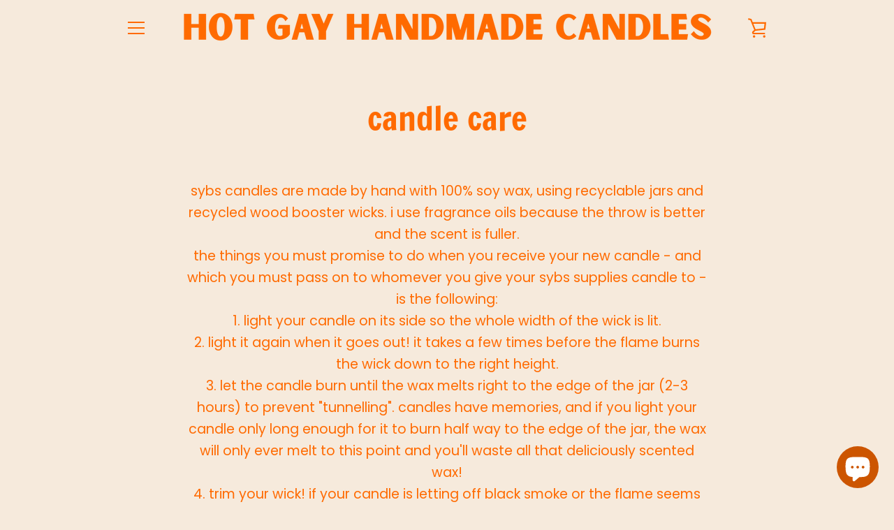

--- FILE ---
content_type: text/javascript
request_url: https://sybs.nz/cdn/shop/t/11/assets/custom.js?v=101612360477050417211724369628
body_size: -695
content:
//# sourceMappingURL=/cdn/shop/t/11/assets/custom.js.map?v=101612360477050417211724369628
